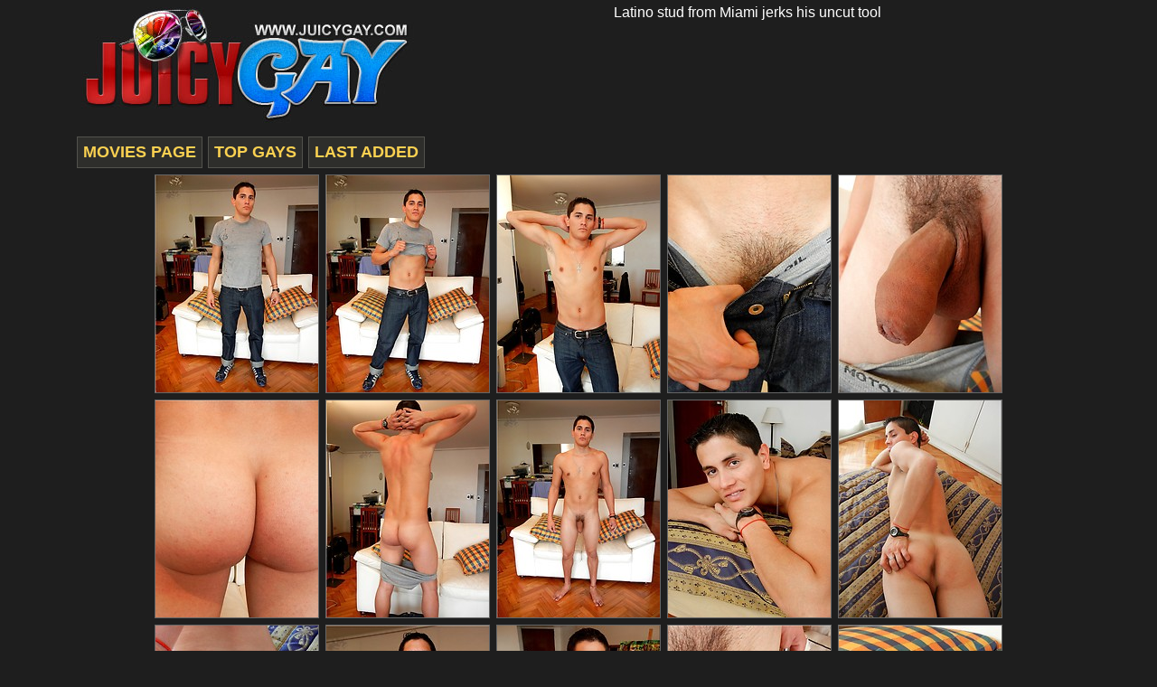

--- FILE ---
content_type: text/html; charset=UTF-8
request_url: http://juicygay.com/pics/79873/latino-stud-from-miami-jerks-his-uncut-tool.html
body_size: 2609
content:
<!DOCTYPE html>
<html xmlns="http://www.w3.org/1999/xhtml" xml:lang="en" lang="en">
<head>
<meta http-equiv="Content-Type" content="text/html; charset=iso-8859-1" />
<title>Latino stud from Miami jerks his uncut tool</title>
<link rel="preload" as="style" href="/style.css" />
<link href="/style.css?x=1" rel="stylesheet" type="text/css" />
<base target="_blank" />
</head>

<body>
<div style="text-align: center">
	<div class="header">
	    	<div class="header-logo">
			<img src="/logo.jpg" alt="Free gay porn pics" />
		</div>
		<div class="header-desc" style="font-size: medium;">
			Latino stud from Miami jerks his uncut tool		</div>
		<div class="underheader">            	
                	<a href="/movies/">movies page</a>
				
            		<a href="/" target="_parent">top gays</a>
            		<a href="/latest/" target="_parent">last added</a>
		</div>
	</div>
<div class="clear"></div>
<div id="wrapper">   
	

    <div class="thumb">
        
    <a target="_self" id="th_id_162830" href="https://cdn.content.juicygay.com/60/79873/dc33ffa220e03bcf329a146faa9ad6e0/02.jpg" title="Latino stud from Miami jerks his uncut tool"><img src="https://thumbs.content.juicygay.com/thumbs/p/180/1/163/162830.jpg" alt="Latino stud from Miami jerks his uncut tool" loading="lazy" width="180" height="240" ></a>
<a target="_self" id="th_id_162831" href="https://cdn.content.juicygay.com/60/79873/dc33ffa220e03bcf329a146faa9ad6e0/04.jpg" title="Latino stud from Miami jerks his uncut tool"><img src="https://thumbs.content.juicygay.com/thumbs/p/180/1/163/162831.jpg" alt="Latino stud from Miami jerks his uncut tool" loading="lazy" width="180" height="240" ></a>
<a target="_self" id="th_id_162832" href="https://cdn.content.juicygay.com/60/79873/dc33ffa220e03bcf329a146faa9ad6e0/07.jpg" title="Latino stud from Miami jerks his uncut tool"><img src="https://thumbs.content.juicygay.com/thumbs/p/180/1/163/162832.jpg" alt="Latino stud from Miami jerks his uncut tool" loading="lazy" width="180" height="240" ></a>
<a target="_self" id="th_id_162833" href="https://cdn.content.juicygay.com/60/79873/dc33ffa220e03bcf329a146faa9ad6e0/09.jpg" title="Latino stud from Miami jerks his uncut tool"><img src="https://thumbs.content.juicygay.com/thumbs/p/180/1/163/162833.jpg" alt="Latino stud from Miami jerks his uncut tool" loading="lazy" width="180" height="240" ></a>
<a target="_self" id="th_id_162834" href="https://cdn.content.juicygay.com/60/79873/dc33ffa220e03bcf329a146faa9ad6e0/14.jpg" title="Latino stud from Miami jerks his uncut tool"><img src="https://thumbs.content.juicygay.com/thumbs/p/180/1/163/162834.jpg" alt="Latino stud from Miami jerks his uncut tool" loading="lazy" width="180" height="240" ></a>
<a target="_self" id="th_id_162835" href="https://cdn.content.juicygay.com/60/79873/dc33ffa220e03bcf329a146faa9ad6e0/20.jpg" title="Latino stud from Miami jerks his uncut tool"><img src="https://thumbs.content.juicygay.com/thumbs/p/180/1/163/162835.jpg" alt="Latino stud from Miami jerks his uncut tool" loading="lazy" width="180" height="240" ></a>
<a target="_self" id="th_id_162836" href="https://cdn.content.juicygay.com/60/79873/dc33ffa220e03bcf329a146faa9ad6e0/21.jpg" title="Latino stud from Miami jerks his uncut tool"><img src="https://thumbs.content.juicygay.com/thumbs/p/180/1/163/162836.jpg" alt="Latino stud from Miami jerks his uncut tool" loading="lazy" width="180" height="240" ></a>
<a target="_self" id="th_id_162837" href="https://cdn.content.juicygay.com/60/79873/dc33ffa220e03bcf329a146faa9ad6e0/22.jpg" title="Latino stud from Miami jerks his uncut tool"><img src="https://thumbs.content.juicygay.com/thumbs/p/180/1/163/162837.jpg" alt="Latino stud from Miami jerks his uncut tool" loading="lazy" width="180" height="240" ></a>
<a target="_self" id="th_id_162838" href="https://cdn.content.juicygay.com/60/79873/dc33ffa220e03bcf329a146faa9ad6e0/24.jpg" title="Latino stud from Miami jerks his uncut tool"><img src="https://thumbs.content.juicygay.com/thumbs/p/180/1/163/162838.jpg" alt="Latino stud from Miami jerks his uncut tool" loading="lazy" width="180" height="240" ></a>
<a target="_self" id="th_id_162839" href="https://cdn.content.juicygay.com/60/79873/dc33ffa220e03bcf329a146faa9ad6e0/25.jpg" title="Latino stud from Miami jerks his uncut tool"><img src="https://thumbs.content.juicygay.com/thumbs/p/180/1/163/162839.jpg" alt="Latino stud from Miami jerks his uncut tool" loading="lazy" width="180" height="240" ></a>
<a target="_self" id="th_id_162840" href="https://cdn.content.juicygay.com/60/79873/dc33ffa220e03bcf329a146faa9ad6e0/26.jpg" title="Latino stud from Miami jerks his uncut tool"><img src="https://thumbs.content.juicygay.com/thumbs/p/180/1/163/162840.jpg" alt="Latino stud from Miami jerks his uncut tool" loading="lazy" width="180" height="240" ></a>
<a target="_self" id="th_id_162841" href="https://cdn.content.juicygay.com/60/79873/dc33ffa220e03bcf329a146faa9ad6e0/27.jpg" title="Latino stud from Miami jerks his uncut tool"><img src="https://thumbs.content.juicygay.com/thumbs/p/180/1/163/162841.jpg" alt="Latino stud from Miami jerks his uncut tool" loading="lazy" width="180" height="240" ></a>
<a target="_self" id="th_id_162842" href="https://cdn.content.juicygay.com/60/79873/dc33ffa220e03bcf329a146faa9ad6e0/29.jpg" title="Latino stud from Miami jerks his uncut tool"><img src="https://thumbs.content.juicygay.com/thumbs/p/180/1/163/162842.jpg" alt="Latino stud from Miami jerks his uncut tool" loading="lazy" width="180" height="240" ></a>
<a target="_self" id="th_id_162843" href="https://cdn.content.juicygay.com/60/79873/dc33ffa220e03bcf329a146faa9ad6e0/30.jpg" title="Latino stud from Miami jerks his uncut tool"><img src="https://thumbs.content.juicygay.com/thumbs/p/180/1/163/162843.jpg" alt="Latino stud from Miami jerks his uncut tool" loading="lazy" width="180" height="240" ></a>
<a target="_self" id="th_id_162844" href="https://cdn.content.juicygay.com/60/79873/dc33ffa220e03bcf329a146faa9ad6e0/32.jpg" title="Latino stud from Miami jerks his uncut tool"><img src="https://thumbs.content.juicygay.com/thumbs/p/180/1/163/162844.jpg" alt="Latino stud from Miami jerks his uncut tool" loading="lazy" width="180" height="240" ></a>
<a target="_self" id="th_id_162845" href="https://cdn.content.juicygay.com/60/79873/dc33ffa220e03bcf329a146faa9ad6e0/33.jpg" title="Latino stud from Miami jerks his uncut tool"><img src="https://thumbs.content.juicygay.com/thumbs/p/180/1/163/162845.jpg" alt="Latino stud from Miami jerks his uncut tool" loading="lazy" width="180" height="240" ></a>
<a target="_self" id="th_id_162846" href="https://cdn.content.juicygay.com/60/79873/dc33ffa220e03bcf329a146faa9ad6e0/37.jpg" title="Latino stud from Miami jerks his uncut tool"><img src="https://thumbs.content.juicygay.com/thumbs/p/180/1/163/162846.jpg" alt="Latino stud from Miami jerks his uncut tool" loading="lazy" width="180" height="240" ></a>
<a target="_self" id="th_id_162847" href="https://cdn.content.juicygay.com/60/79873/dc33ffa220e03bcf329a146faa9ad6e0/40.jpg" title="Latino stud from Miami jerks his uncut tool"><img src="https://thumbs.content.juicygay.com/thumbs/p/180/1/163/162847.jpg" alt="Latino stud from Miami jerks his uncut tool" loading="lazy" width="180" height="240" ></a>
<a target="_self" id="th_id_162848" href="https://cdn.content.juicygay.com/60/79873/dc33ffa220e03bcf329a146faa9ad6e0/41.jpg" title="Latino stud from Miami jerks his uncut tool"><img src="https://thumbs.content.juicygay.com/thumbs/p/180/1/163/162848.jpg" alt="Latino stud from Miami jerks his uncut tool" loading="lazy" width="180" height="240" ></a>
<a target="_self" id="th_id_162849" href="https://cdn.content.juicygay.com/60/79873/dc33ffa220e03bcf329a146faa9ad6e0/42.jpg" title="Latino stud from Miami jerks his uncut tool"><img src="https://thumbs.content.juicygay.com/thumbs/p/180/1/163/162849.jpg" alt="Latino stud from Miami jerks his uncut tool" loading="lazy" width="180" height="240" ></a>

    </div>

    <div class="underheader">
			<span style="float: left;
                            color: #FBD151;
                            padding: 7px;
                            margin-right: 15px;"
            >
                    Categories:
            </span>
								<a id="gal_tag_link_0"  
                        href="http://juicygay.com/pics/cumshots/">cumshots                </a>
				 					<a id="gal_tag_link_1"  
                        href="http://juicygay.com/pics/jackoff/">jackoff                </a>
				 					<a id="gal_tag_link_2"  
                        href="http://juicygay.com/pics/masturbation/">masturbation                </a>
				 					<a id="gal_tag_link_3"  
                        href="http://juicygay.com/pics/ethnic/">ethnic                </a>
				 					<a id="gal_tag_link_4"  
                        href="http://juicygay.com/pics/latino/">latino                </a>
				 					<a id="gal_tag_link_5"  
                        href="http://juicygay.com/pics/solo/">solo                </a>
				 					<a id="gal_tag_link_6"  
                        href="http://juicygay.com/pics/straight/">straight                </a>
				 					<a id="gal_tag_link_7"  
                        href="http://juicygay.com/pics/uncut/">uncut                </a>
				 					<a id="gal_tag_link_8"  
                        href="http://juicygay.com/pics/studs/">studs                </a>
				 					<a id="gal_tag_link_9"  
                        href="http://juicygay.com/pics/brunette/">brunette                </a>
				</div>
    <div class="clear"></div>
        <div class="clear"></div>
</div>

<div id="wrapper"> 		
    <div class="down-top" style="display: block; margin-top:25px; margin-bottom:40px;">
        <div class="underheader" style="width:100%">
            <a target="_self" href="http://refer.ccbill.com/cgi-bin/clicks.cgi?CA=929234-0000&PA=2210812" style="font-size:xx-large; margin:25px; padding:20px; float:none;" >
                Images by Miami Boyz!
            </a>
        </div>
    </div>
</div>
<div class="clear"></div>
	<div class="down-top" style="margin-top:50px;">
        <ul>
		<li>1. <a rel="nofollow" href="/out.php?to=gaytwinkstube.net">Gay Twinks Tube</a></li>
		<li>2. <a rel="nofollow" href="/out.php?to=eagergay.com">Teen Boy</a></li>
		<li>3. <a rel="nofollow" href="/out.php?to=sexhoundlinks.com">Gay Porn</a></li>
		<li>4. <a rel="nofollow" href="/out.php?to=gaycocko.com">https://gaycocko.com</a></li>
		<li>5. <a rel="nofollow" href="/out.php?to=twinkhardcore.net">Twink Boy Porn</a></li>
		<li>6. <a rel="nofollow" href="/out.php?to=gayanalbareback.com">Gay Fuck Porn</a></li>
		<li>7. <a rel="nofollow" href="/out.php?to=gaysexyxxx.com">gaysexyxxx.com</a></li>
		<li>8. <a rel="nofollow" href="/out.php?to=gaydirtyporn.com">Gay Dirty Porn</a></li>
		<li>9. <a rel="nofollow" href="/out.php?to=manfuckman.net">Man Anal Fuck</a></li>
		<li>10. <a rel="nofollow" href="/out.php?to=3gaytube.com">Free Gay Tube</a></li>
	</ul>
	<ul>
		<li>11. <a rel="nofollow" href="/out.php?to=boyloving.com">Boy Loving Tube</a></li>
		<li>12. <a rel="nofollow" href="/out.php?to=hardcoregaymes.com">Gay Hardcore</a></li>
		<li>13. <a rel="nofollow" href="/out.php?to=gaytubexxx.net">Gay Tube XXX</a></li>
		<li>14. <a rel="nofollow" href="/out.php?to=freegayporn.pics">Free Gay Porn Pics</a></li>
		<li>15. <a rel="nofollow" href="/out.php?to=gayxxxtube.net">Gay XXX Tube</a></li>
		<li>16. <a rel="nofollow" href="/out.php?to=twinktubesex.com">Twink Tube Sex</a></li>
		<li>17. <a rel="nofollow" href="/out.php?to=lustfulguys.com">Twink Sex Pics</a></li>
		<li>18. <a rel="nofollow" href="/out.php?to=cutegaylads.com">Naked Gay Men</a></li>
		<li>19. <a rel="nofollow" href="/out.php?to=sexyteengay.com">Sexy Teen Gay</a></li>
		<li>20. <a rel="nofollow" href="/out.php?to=sexygaypics.com">Sexy Gay Pics</a></li>
	</ul>
	<ul>
		<li>21. <a rel="nofollow" href="/out.php?to=gaymanflicks.com">Gay Sex Clip</a></li>
		<li>22. <a rel="nofollow" href="/out.php?to=boygaypics.com">BoyGayPics</a></li>
		<li>23. <a rel="nofollow" href="/out.php?to=xxvideosgay.com">xxvideosgay.com</a></li>
		<li>24. <a rel="nofollow" href="/out.php?to=hotgayflicks.com">Gay Porn Video</a></li>
		<li>25. <a rel="nofollow" href="/out.php?to=twinktubeporn.com">Twink Tube Porn</a></li>
		<li>26. <a rel="nofollow" href="/out.php?to=gaysxxxporn.com">gaysxxxporn.com</a></li>
		<li>27. <a rel="nofollow" href="/out.php?to=xratedjocks.com">Hot Jocks</a></li>
		<li>28. <a rel="nofollow" href="/out.php?to=twinktubemovies.com">Twink Tube Movies</a></li>
		<li>29. <a rel="nofollow" href="/out.php?to=sexxxgays.com">sexxxgays.com</a></li>
		<li>30. <a rel="nofollow" href="/out.php?to=twinktubeclips.com">Twink Tube Clips</a></li>
	</ul>
	<ul>
		<li>31. <a rel="nofollow" href="/out.php?to=gogaytube.com">Go Gay Tube</a></li>
		<li>32. <a rel="nofollow" href="/out.php?to=xnxxxgays.com">xnxxxgays.com</a></li>
		<li>33. <a rel="nofollow" href="/out.php?to=chiligays.com">Hot Gay Porn</a></li>
		<li>34. <a rel="nofollow" href="/out.php?to=muscleboners.com">Gay Muscle Boners</a></li>
		<li>35. <a rel="nofollow" href="/out.php?to=dasgay.com">Gay Porn</a></li>
		<li>36. <a rel="nofollow" href="/out.php?to=gaysfuckstube.com">Gay Fuck Tube</a></li>
		<li>37. <a rel="nofollow" href="/out.php?to=edengay.net">Eden Gay</a></li>
		<li>38. <a rel="nofollow" href="/out.php?to=bestofgaymuscle.com">Naked Gay Muscle</a></li>
		<li>39. <a rel="nofollow" href="/out.php?to=adamsdorm.com">Adam's Dorm</a></li>
		<li>40. <a rel="nofollow" href="/out.php?to=homoeroticus.com">Beautiful Gay Men</a></li>
	</ul>
	<ul>
		<li>41. <a rel="nofollow" href="/out.php?to=gayfuckingpictures.com">Gay Fucking Pics</a></li>
		<li>42. <a rel="nofollow" href="/out.php?to=fuckgayxxx.com">fuckgayxxx.com</a></li>
		<li>43. <a rel="nofollow" href="/out.php?to=leogayporn.com">Leo Gay Porn</a></li>
		<li>44. <a rel="nofollow" href="/out.php?to=beefyporn.com">Gay Beefy Porn</a></li>
		<li>45. <a rel="nofollow" href="/out.php?to=gaymananalporn.com">gaymananalporn.com</a></li>
		<li>46. <a rel="nofollow" href="/out.php?to=gayel.com">Gay Porn Pics</a></li>
		<li>47. <a rel="nofollow" href="/out.php?to=made4porn.com">Made 4 Gay Porn</a></li>
		<li>48. <a rel="nofollow" href="/out.php?to=mananalporn.com">Man Anal Porn</a></li>
		<li>49. <a rel="nofollow" href="/out.php?to=mananalsex.com">Man Anal Sex</a></li>
		<li>50. <a rel="nofollow" href="/out.php?to=men4menlive.com">Naked Gay Hunks</a></li>
	</ul>    <div class="clear"></div>
    </div>
<div id="wrapper" style="display: block; margin-top:25px;"> 		
   <div class="footer">
   	<p>Serving Gay Porn since 2011, JuicyGay <a href="http://juicygay.com/">Gay Porn Pics</a></p>
   	<p>All images are in full compliance with 18 USC 2257 and associated regulations</p>
   </div>
</div>
</body>

--- FILE ---
content_type: text/css
request_url: http://juicygay.com/style.css
body_size: 11259
content:
body,td,th {
	display: flex;
	justify-content: center;
	align-items: center;
	font-family: Arial, Helvetica, sans-serif;
	font-size: 12px;
	color:#FFFFFF;
	font-weight: bold;
	background-color:#1E1E1E;
	margin: 0;
}

.gal-header {
	width: 100%;
	display: flex;
	justify-content: center;
	align-items: center;
}

.downpromo {
	width:930px;
	margin:5px auto
}
.downpromo-block {
width:300px;
	margin:0px 5px;
	float:left
}

a:link {
	color:#FFFFFF;
	text-decoration: none;
}
a:visited {
	text-decoration: none;
	color: #FFFFFF;
}
a:hover {
	text-decoration: none;
	color: #b11918;
}
a:active {
	text-decoration: none;
	color: #fff;
}
.header {width: 1110px; margin: 0px; padding: 0px;}
.header-logo {width: 380px; float:left; margin:0px; padding:0px}
.header-desc {width:730px; float:left; margin:5px 0px; padding:0px; font-weight:normal}
.header-toplist {margin:5px 1px; padding:2px 5px; font-weight:bold; font-family:Arial, Helvetica, sans-serif; font-size:20px;}
.header-toplist a, .header-toplist a:visited {color:#9FD1EE; font-weight:bold; font-family:Arial, Helvetica, sans-serif; font-size:20px; text-transform:uppercase; padding:0 2;}
.header-toplist a:hover {color:#FFF}
.header-popular {float:right; font-size:14px; margin-top:7px}
.header-popular a, .header-popular a:visited {color:#9FD1EE; font-weight:bold; font-family:Arial, Helvetica, sans-serif;  font-size:14px; padding:0 2;}
.header-popular a:hover {color:#FFF}

.underheader
{
float:left;
Font-size:large;
width:100%;
margin:8px 0px 5px 3px;
text-transform:uppercase;
}
.underheader a:link, .underheader a:visited {
float:left;

border:1px solid #52524D;
background-color:#2E2E2B;
color:#FBD151;
padding:6px;
margin-right:6px
}
.underheader a:hover
{color:#2E2E2B;
background-color:#FBD151;}
.underheaderarch {
float:right;
text-transform:uppercase;}

.archives { padding:0 0 ; margin-top: 5px auto; font-size: 18px; width:800px; }
.archives li { float:left; display:block; margin: 3px; color:#5A5A5A;}
.archives li a { color: #fff; background-color: #2e2e2b; border: 1px solid #666; display: block; font-size: 12px; font-weight: bold; padding-left: 3px; padding-right: 3px; padding-top: 3px; padding-bottom: 3px; text-decoration: none; width: 15px; }
.archives li a:hover { background-color:#FFFFFF; border: 1px solid #1d1d1d; padding-left: 3px; padding-right: 3px; padding-top: 3px; padding-bottom: 3px; color:#000000; }

#wrapper { margin: auto; text-align: center; width: 1116px; }
#wrapper240 { margin: auto; text-align: center; width: 1230px; }

#cat {width: 1116px; margin:10px 2px 10px 2px ; padding:0px; font-size:14px; font-weight:bold; text-transform:uppercase}
#catcontainer {width:216px; height:294px; float:left; background-color:#3D3C3C; padding:3px 1px; margin:2px}
#cat a img {border:1px solid #000; padding: 0px; margin-bottom: 4px;}
#cat a:hover img {border:1px solid #C8C5C5}
#cat a:hover {color:#C8C5C5}


.thumb a { width: 180px; height: 240px; border:1px solid #666; display: inline-block; color: #DF0302; position:relative; padding: 0; margin: 2px 2px 2px 2px; }
	.thumb a:hover { border:1px solid #fff;}
	.thumb img { display:block; border:0px solid #666;  width:180px; height:240px; margin: auto; }
.thumb_container {width:182px; height:255px; float:left;  margin: 2px 2px 2px 2px; font-size:10px}
.thumb_container_video {width:242px; height:195px; float:left;  margin: 2px 2px 2px 2px; font-size:10px}
.thumb_added {text-align:left; color:#9FD1EE; float:left; margin-left:3px}	
.thumb_paysite {text-align:right; color:#FFFFFF; float:right}
.thumb240 a { width: 240px; height: 180px; border:1px solid #666; display: inline-block; color: #DF0302; position:relative; padding: 0; margin: 2px 2px 2px 2px; }
	.thumb240 a:hover { border:1px solid #fff;}
	.thumb240 img { display:block; border:0px solid #666;  width:240px; height:180px; margin: auto; }
	
.promo {font-family:Arial, Helvetica, sans-serif; font-size:14px; color:#FFFFFF; font-weight:normal; margin:5px 2px 5px 2px; padding:5px 5px; background-color:#2e2e2b; border:1px solid #404040}
.promo-left {float:left; width:480px}
.promo-right {float:left; width:600px; margin: 10px 5px;}
.promo-left-2 {float:left; width:510px}
.promo-right-2 {float:left; width:570px; margin: 10px 5px;}
	.promo b {text-align:center; margin:2px; padding:2px; width:1200px}
	.promo p {text-align:justify; margin:2px; padding:2px}
	.promo a {font-size:18px; text-transform:uppercase; font-weight:bold; color:#9FD1EE}
	.promo a:hover {color:#FFFFFF}

.thumb-top240 {font-family:Arial, Helvetica, sans-serif; font-size:12px; font-weight:normal; margin:5px auto; padding-left:13px; background-color:#2e2e2b; border:1px solid #404040; width:1210px}
.thumb-top {font-family:Arial, Helvetica, sans-serif; font-size:12px; font-weight:normal; margin:5px auto; padding-left:28px; background-color:#2e2e2b; border:1px solid #404040; width:1080px}
	.thumb-top a, .thumb-top240 a {width:147px; float:left; color:#BABABA; margin:1px}
	.thumb-top a:hover, .thumb-top240 a:hover {color:#fff}
	.thumb-top a img, .thumb-top240 a img {border:1px solid #BABABA; margin:1px;display: block}
	.thumb-top a:hover img, .thumb-top240 a:hover img {border:1px solid #fff; margin:1px}

.desc {font-family:Arial, Helvetica, sans-serif; color:#FFFFFF; font-weight:normal; margin:5px auto; padding:5px 5px; background-color:#2e2e2b; border:1px solid #666; height:320px}
	.desc p{margin:1px; padding:1px; font-size:14px; font-weight:bold;}
	.desc-block {width:362px; float:left}
	.desc a {color:#fff; font-size:13px; float:left;  height:15px}
	.desc a:hover {color:#FBD16C;}

.titlelist{
    text-align: center;
    color: #fff;
    font-size: 18px;
    line-height: 20px;
    margin: 10px 0;
}
.list-box{
    margin: 5px auto;
    width:1000px;
    display:block;
}
.list-box-row{
    width:200px;
    float:left;
}
.list-box ul{
    width:180px;
    float:left;
    list-style-type: none;
    margin: 0 5px 10px 5px;
    position: relative;
}
.list-box ul li{
    text-align:left;
    font-size: 12px;
    color: #9e9e9e;
    margin: 2px 0;
    padding: 6px;
    background-color: #2E2E2B;
}
.list-box ul li a{
    font-weight: bold;
    display: block;
    color: #FBD151;
}
.list-box ul li:hover{
    background-color: #0d0d0d;
}
.list-box ul li:hover a{
    color: #fff;
    text-decoration:none;
}
.list-box ul li a span{
    color: #3c3c3c;
    font-weight: normal;
    padding-left: 15px;
}
.list-box ul li:hover a span{
    color: #3c3c3c;
}
.list-box ul li.letter {
    background-color: #FBD151;
    border: none;
    text-transform:capitalize;
    text-align: center; 
    font-size: 14px; 
    line-height: 14px;
    padding: 5px;
    color:#111111;
    width: 20px;
}
.tags-box{
    line-height: 24px;
	font-size:14px;
	font-weight:bold;
	text-align:left;
	
    margin: 3px 3px 6px 3px;
}
.tags-box a{
    color: #848587;
    background-color: #363636;
    padding: 0px 3px;
    margin: 2px 0;
    display: inline-block;
    -webkit-border-radius: 3px;
       -moz-border-radius: 3px;
            border-radius: 3px;
}
.tags-box a:hover{
    color: #fff;
    background-color: #545454;
}	

.model-box{
    margin: 10px 1px;
	font-size:14px;
	text-align:left;
    padding-bottom: 5px;
	padding-left:3px;
	background-color: #363636;
}
.model-box .model-th{
    color: #848587;
    background: #020305;
    display: inline-block;
    margin: 1px;
    padding: 1px;
    line-height: 20px;
    font-size: 12px;
    font-weight: bold;
    text-align: center;
}
.model-box .model-th:hover{
    color: #fff;
    background: #545454;
}
.model-box .model-th img{
    border: 1px solid #000;
    display: block;
}
.model-box .model-th:hover img{
    border: 1px solid;
    opacity: 0.6;
    filter: alpha(opacity=60);
}
.model-box .model-th span{
    line-height: 20px;
    font-weight: bold;
    text-align: center;
}
.model-box .model-th span i{
    margin: 0 2px;
    vertical-align: middle;
}

.down-top {
	width:970px;
	height:auto;
	margin: 0px auto;
	text-align:center;
	font-size: 14px;
	}
	.down-top ul {width: 190px; float: left; font-weight: bold; text-align: left; list-style: none; padding-left: 0px; padding-right: 0px; margin:0px}
	.down-top a {color:#FBD16C;}
	.down-top a:hover {color:#fff;}

.footer {
	width:1000px;
	font-weight:normal}
	.footer p {margin:3px}

.links {
	width:1000px;
	margin-left:10px;
	font-weight:bold;
	text-align:left;
	font-size:16px;
	padding:3px}
.links a {color:#FBD16C}
.title	{font-size:22px; font-weight:bold}

.clear{clear:both;}

/* gallery banners */

.adv-top {width: 1100px; height: 300px; margin-top: 15px; margin-bottom: 15px; padding: 2px; border-bottom: 1px solid #BDBDBD;}
.adv-block {font-size:18px; font-weight:bold; margin:5px; margin-left: 30px; padding:10px; background-color:#2e2e2b; border:1px solid #404040; float: left;}

/* gallery style */
.holder {margin:10px auto 4px; width: 100%; }
.holder-block {width:157px; margin-left:5px; margin-bottom:5px; float:left; border-top: 1px solid #D2B05D; border-bottom: 1px solid #D2B05D; font-size:14px; background-color:#2e2e2b}
.holder-block a:link, .holder-block a:visited {text-decoration:none; color:#FFFFFF}
.holder-block a:hover {color:#fff}

.header-gal {width: 1100px; height:51px; margin: 2px; padding: 2px; border-bottom: 1px solid #BDBDBD;}
.header-logo-gal {width:138px; float:left}
.header-desc-gal {width:600px; float:left; margin:28px 0px 0px 0px; text-align:left}
	.header-desc-gal a {color:#FBD16C}
	.header-desc-gal a:hover {color:#FFFFFF}
#gallery-wrapper { margin: auto; width: 1140px; }

.gallery {width:650px; float:left; margin:3px}
	.gallery a img {border:1px solid #FFFFFF; margin:1px}
	.gallery a:hover img {border:1px solid #0692E1;}
	.gallery p {font-size:18px; font-weight:bold; margin:1px 3px 3px 3px; padding:5px; background-color:#2e2e2b; border:1px solid #404040}
	.gallery p a {color:#9FD1EE}
	.gallery p a:hover {color:#fff}

.middle-top {width:185px; float:left; margin:4px; padding:2px; font-family:Arial, Helvetica, sans-serif; font-size:14px; text-align:left}
	.middle-top a img {border:1px solid #D6D6D6; margin:1px; float:left;}
	.middle-top a:hover img {border:1px solid #fff; margin:1px}
	.middle-top a {float:left; width:154px; color:#D6D6D6; font-size:12px; text-align:center}
	.middle-top a:hover {color:#fff}
.right-promo {width:260px; float:left; margin:4px; padding:2px; font-family:Arial, Helvetica, sans-serif; font-size:16px;}

.down-top-gal {width:1080px; padding:0px 0px 0px 0px; margin:3px auto 10px; font-family:Arial, Helvetica, sans-serif; font-size:14px; text-align:center; background-color: #000; display: inline-block;}
	.down-top-gal p {font-family:Arial, Helvetica, sans-serif; font-weight:bold; text-align:left; margin:5px; padding-left:40px}
	.down-top-gal a {color:#FBD16C}
	.down-top-gal a:hover {color:#fff}
	.down-top-gal ul {width: 190px; float:left;  font-weight: bold; list-style:none; text-align: left; padding-left:8px;} 
	.down-top-gal li {margin:4px;} 


--- FILE ---
content_type: text/css
request_url: http://juicygay.com/style.css?x=1
body_size: 11259
content:
body,td,th {
	display: flex;
	justify-content: center;
	align-items: center;
	font-family: Arial, Helvetica, sans-serif;
	font-size: 12px;
	color:#FFFFFF;
	font-weight: bold;
	background-color:#1E1E1E;
	margin: 0;
}

.gal-header {
	width: 100%;
	display: flex;
	justify-content: center;
	align-items: center;
}

.downpromo {
	width:930px;
	margin:5px auto
}
.downpromo-block {
width:300px;
	margin:0px 5px;
	float:left
}

a:link {
	color:#FFFFFF;
	text-decoration: none;
}
a:visited {
	text-decoration: none;
	color: #FFFFFF;
}
a:hover {
	text-decoration: none;
	color: #b11918;
}
a:active {
	text-decoration: none;
	color: #fff;
}
.header {width: 1110px; margin: 0px; padding: 0px;}
.header-logo {width: 380px; float:left; margin:0px; padding:0px}
.header-desc {width:730px; float:left; margin:5px 0px; padding:0px; font-weight:normal}
.header-toplist {margin:5px 1px; padding:2px 5px; font-weight:bold; font-family:Arial, Helvetica, sans-serif; font-size:20px;}
.header-toplist a, .header-toplist a:visited {color:#9FD1EE; font-weight:bold; font-family:Arial, Helvetica, sans-serif; font-size:20px; text-transform:uppercase; padding:0 2;}
.header-toplist a:hover {color:#FFF}
.header-popular {float:right; font-size:14px; margin-top:7px}
.header-popular a, .header-popular a:visited {color:#9FD1EE; font-weight:bold; font-family:Arial, Helvetica, sans-serif;  font-size:14px; padding:0 2;}
.header-popular a:hover {color:#FFF}

.underheader
{
float:left;
Font-size:large;
width:100%;
margin:8px 0px 5px 3px;
text-transform:uppercase;
}
.underheader a:link, .underheader a:visited {
float:left;

border:1px solid #52524D;
background-color:#2E2E2B;
color:#FBD151;
padding:6px;
margin-right:6px
}
.underheader a:hover
{color:#2E2E2B;
background-color:#FBD151;}
.underheaderarch {
float:right;
text-transform:uppercase;}

.archives { padding:0 0 ; margin-top: 5px auto; font-size: 18px; width:800px; }
.archives li { float:left; display:block; margin: 3px; color:#5A5A5A;}
.archives li a { color: #fff; background-color: #2e2e2b; border: 1px solid #666; display: block; font-size: 12px; font-weight: bold; padding-left: 3px; padding-right: 3px; padding-top: 3px; padding-bottom: 3px; text-decoration: none; width: 15px; }
.archives li a:hover { background-color:#FFFFFF; border: 1px solid #1d1d1d; padding-left: 3px; padding-right: 3px; padding-top: 3px; padding-bottom: 3px; color:#000000; }

#wrapper { margin: auto; text-align: center; width: 1116px; }
#wrapper240 { margin: auto; text-align: center; width: 1230px; }

#cat {width: 1116px; margin:10px 2px 10px 2px ; padding:0px; font-size:14px; font-weight:bold; text-transform:uppercase}
#catcontainer {width:216px; height:294px; float:left; background-color:#3D3C3C; padding:3px 1px; margin:2px}
#cat a img {border:1px solid #000; padding: 0px; margin-bottom: 4px;}
#cat a:hover img {border:1px solid #C8C5C5}
#cat a:hover {color:#C8C5C5}


.thumb a { width: 180px; height: 240px; border:1px solid #666; display: inline-block; color: #DF0302; position:relative; padding: 0; margin: 2px 2px 2px 2px; }
	.thumb a:hover { border:1px solid #fff;}
	.thumb img { display:block; border:0px solid #666;  width:180px; height:240px; margin: auto; }
.thumb_container {width:182px; height:255px; float:left;  margin: 2px 2px 2px 2px; font-size:10px}
.thumb_container_video {width:242px; height:195px; float:left;  margin: 2px 2px 2px 2px; font-size:10px}
.thumb_added {text-align:left; color:#9FD1EE; float:left; margin-left:3px}	
.thumb_paysite {text-align:right; color:#FFFFFF; float:right}
.thumb240 a { width: 240px; height: 180px; border:1px solid #666; display: inline-block; color: #DF0302; position:relative; padding: 0; margin: 2px 2px 2px 2px; }
	.thumb240 a:hover { border:1px solid #fff;}
	.thumb240 img { display:block; border:0px solid #666;  width:240px; height:180px; margin: auto; }
	
.promo {font-family:Arial, Helvetica, sans-serif; font-size:14px; color:#FFFFFF; font-weight:normal; margin:5px 2px 5px 2px; padding:5px 5px; background-color:#2e2e2b; border:1px solid #404040}
.promo-left {float:left; width:480px}
.promo-right {float:left; width:600px; margin: 10px 5px;}
.promo-left-2 {float:left; width:510px}
.promo-right-2 {float:left; width:570px; margin: 10px 5px;}
	.promo b {text-align:center; margin:2px; padding:2px; width:1200px}
	.promo p {text-align:justify; margin:2px; padding:2px}
	.promo a {font-size:18px; text-transform:uppercase; font-weight:bold; color:#9FD1EE}
	.promo a:hover {color:#FFFFFF}

.thumb-top240 {font-family:Arial, Helvetica, sans-serif; font-size:12px; font-weight:normal; margin:5px auto; padding-left:13px; background-color:#2e2e2b; border:1px solid #404040; width:1210px}
.thumb-top {font-family:Arial, Helvetica, sans-serif; font-size:12px; font-weight:normal; margin:5px auto; padding-left:28px; background-color:#2e2e2b; border:1px solid #404040; width:1080px}
	.thumb-top a, .thumb-top240 a {width:147px; float:left; color:#BABABA; margin:1px}
	.thumb-top a:hover, .thumb-top240 a:hover {color:#fff}
	.thumb-top a img, .thumb-top240 a img {border:1px solid #BABABA; margin:1px;display: block}
	.thumb-top a:hover img, .thumb-top240 a:hover img {border:1px solid #fff; margin:1px}

.desc {font-family:Arial, Helvetica, sans-serif; color:#FFFFFF; font-weight:normal; margin:5px auto; padding:5px 5px; background-color:#2e2e2b; border:1px solid #666; height:320px}
	.desc p{margin:1px; padding:1px; font-size:14px; font-weight:bold;}
	.desc-block {width:362px; float:left}
	.desc a {color:#fff; font-size:13px; float:left;  height:15px}
	.desc a:hover {color:#FBD16C;}

.titlelist{
    text-align: center;
    color: #fff;
    font-size: 18px;
    line-height: 20px;
    margin: 10px 0;
}
.list-box{
    margin: 5px auto;
    width:1000px;
    display:block;
}
.list-box-row{
    width:200px;
    float:left;
}
.list-box ul{
    width:180px;
    float:left;
    list-style-type: none;
    margin: 0 5px 10px 5px;
    position: relative;
}
.list-box ul li{
    text-align:left;
    font-size: 12px;
    color: #9e9e9e;
    margin: 2px 0;
    padding: 6px;
    background-color: #2E2E2B;
}
.list-box ul li a{
    font-weight: bold;
    display: block;
    color: #FBD151;
}
.list-box ul li:hover{
    background-color: #0d0d0d;
}
.list-box ul li:hover a{
    color: #fff;
    text-decoration:none;
}
.list-box ul li a span{
    color: #3c3c3c;
    font-weight: normal;
    padding-left: 15px;
}
.list-box ul li:hover a span{
    color: #3c3c3c;
}
.list-box ul li.letter {
    background-color: #FBD151;
    border: none;
    text-transform:capitalize;
    text-align: center; 
    font-size: 14px; 
    line-height: 14px;
    padding: 5px;
    color:#111111;
    width: 20px;
}
.tags-box{
    line-height: 24px;
	font-size:14px;
	font-weight:bold;
	text-align:left;
	
    margin: 3px 3px 6px 3px;
}
.tags-box a{
    color: #848587;
    background-color: #363636;
    padding: 0px 3px;
    margin: 2px 0;
    display: inline-block;
    -webkit-border-radius: 3px;
       -moz-border-radius: 3px;
            border-radius: 3px;
}
.tags-box a:hover{
    color: #fff;
    background-color: #545454;
}	

.model-box{
    margin: 10px 1px;
	font-size:14px;
	text-align:left;
    padding-bottom: 5px;
	padding-left:3px;
	background-color: #363636;
}
.model-box .model-th{
    color: #848587;
    background: #020305;
    display: inline-block;
    margin: 1px;
    padding: 1px;
    line-height: 20px;
    font-size: 12px;
    font-weight: bold;
    text-align: center;
}
.model-box .model-th:hover{
    color: #fff;
    background: #545454;
}
.model-box .model-th img{
    border: 1px solid #000;
    display: block;
}
.model-box .model-th:hover img{
    border: 1px solid;
    opacity: 0.6;
    filter: alpha(opacity=60);
}
.model-box .model-th span{
    line-height: 20px;
    font-weight: bold;
    text-align: center;
}
.model-box .model-th span i{
    margin: 0 2px;
    vertical-align: middle;
}

.down-top {
	width:970px;
	height:auto;
	margin: 0px auto;
	text-align:center;
	font-size: 14px;
	}
	.down-top ul {width: 190px; float: left; font-weight: bold; text-align: left; list-style: none; padding-left: 0px; padding-right: 0px; margin:0px}
	.down-top a {color:#FBD16C;}
	.down-top a:hover {color:#fff;}

.footer {
	width:1000px;
	font-weight:normal}
	.footer p {margin:3px}

.links {
	width:1000px;
	margin-left:10px;
	font-weight:bold;
	text-align:left;
	font-size:16px;
	padding:3px}
.links a {color:#FBD16C}
.title	{font-size:22px; font-weight:bold}

.clear{clear:both;}

/* gallery banners */

.adv-top {width: 1100px; height: 300px; margin-top: 15px; margin-bottom: 15px; padding: 2px; border-bottom: 1px solid #BDBDBD;}
.adv-block {font-size:18px; font-weight:bold; margin:5px; margin-left: 30px; padding:10px; background-color:#2e2e2b; border:1px solid #404040; float: left;}

/* gallery style */
.holder {margin:10px auto 4px; width: 100%; }
.holder-block {width:157px; margin-left:5px; margin-bottom:5px; float:left; border-top: 1px solid #D2B05D; border-bottom: 1px solid #D2B05D; font-size:14px; background-color:#2e2e2b}
.holder-block a:link, .holder-block a:visited {text-decoration:none; color:#FFFFFF}
.holder-block a:hover {color:#fff}

.header-gal {width: 1100px; height:51px; margin: 2px; padding: 2px; border-bottom: 1px solid #BDBDBD;}
.header-logo-gal {width:138px; float:left}
.header-desc-gal {width:600px; float:left; margin:28px 0px 0px 0px; text-align:left}
	.header-desc-gal a {color:#FBD16C}
	.header-desc-gal a:hover {color:#FFFFFF}
#gallery-wrapper { margin: auto; width: 1140px; }

.gallery {width:650px; float:left; margin:3px}
	.gallery a img {border:1px solid #FFFFFF; margin:1px}
	.gallery a:hover img {border:1px solid #0692E1;}
	.gallery p {font-size:18px; font-weight:bold; margin:1px 3px 3px 3px; padding:5px; background-color:#2e2e2b; border:1px solid #404040}
	.gallery p a {color:#9FD1EE}
	.gallery p a:hover {color:#fff}

.middle-top {width:185px; float:left; margin:4px; padding:2px; font-family:Arial, Helvetica, sans-serif; font-size:14px; text-align:left}
	.middle-top a img {border:1px solid #D6D6D6; margin:1px; float:left;}
	.middle-top a:hover img {border:1px solid #fff; margin:1px}
	.middle-top a {float:left; width:154px; color:#D6D6D6; font-size:12px; text-align:center}
	.middle-top a:hover {color:#fff}
.right-promo {width:260px; float:left; margin:4px; padding:2px; font-family:Arial, Helvetica, sans-serif; font-size:16px;}

.down-top-gal {width:1080px; padding:0px 0px 0px 0px; margin:3px auto 10px; font-family:Arial, Helvetica, sans-serif; font-size:14px; text-align:center; background-color: #000; display: inline-block;}
	.down-top-gal p {font-family:Arial, Helvetica, sans-serif; font-weight:bold; text-align:left; margin:5px; padding-left:40px}
	.down-top-gal a {color:#FBD16C}
	.down-top-gal a:hover {color:#fff}
	.down-top-gal ul {width: 190px; float:left;  font-weight: bold; list-style:none; text-align: left; padding-left:8px;} 
	.down-top-gal li {margin:4px;} 
